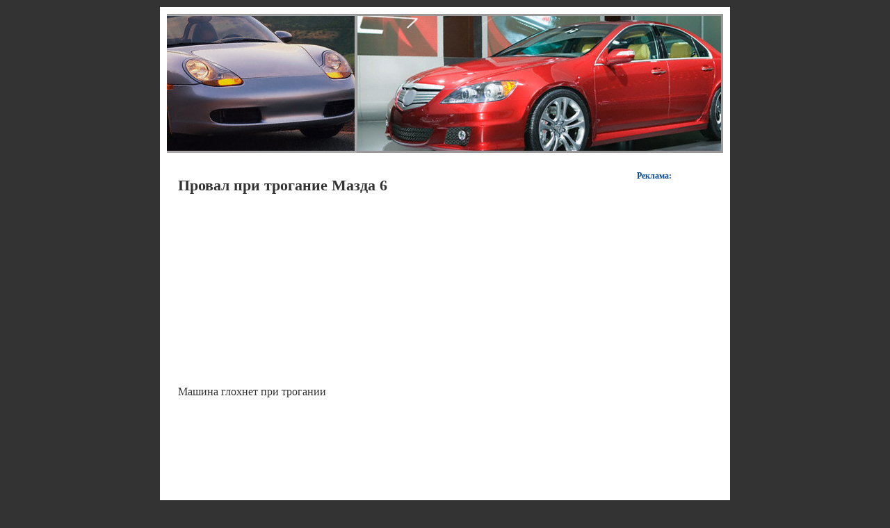

--- FILE ---
content_type: text/html; charset=UTF-8
request_url: https://avtomobilnye-aksessuary.ru/archives/proval-pri-troganie-mazda-6/
body_size: 17698
content:
<!DOCTYPE html PUBLIC "-//W3C//DTD XHTML 1.0 Transitional//EN" "http://www.w3.org/TR/xhtml1/DTD/xhtml1-transitional.dtd">
<html xmlns="http://www.w3.org/1999/xhtml">
<head profile="http://gmpg.org/xfn/11">
    <meta http-equiv="X-UA-Compatible" content="IE=edge">
    <meta name="viewport" content="width=device-width, initial-scale=1, maximum-scale=1, user-scalable=no">
	<meta http-equiv="Content-Type" content="text/html; charset=UTF-8" />
	<title>Провал при трогание Мазда 6 | Автомобильные аксессуары</title>
	<link rel="stylesheet" href="https://avtomobilnye-aksessuary.ru/wp-content/themes/avtoaksessuar/style.css" type="text/css" media="screen" />
	<link href="/favicon.ico" type="image/x-icon" rel="icon">
	<link href="/favicon.ico" type="image/x-icon" rel="shortcut icon">
	
<!-- All in One SEO Pack 2.12 by Michael Torbert of Semper Fi Web Design[444,534] -->
<meta name="description"  content="Провал при трогание Мазда 6" />

<link rel="canonical" href="https://avtomobilnye-aksessuary.ru/archives/proval-pri-troganie-mazda-6/" />
<!-- /all in one seo pack -->
<link rel='dns-prefetch' href='//s.w.org' />
<link rel="alternate" type="application/rss+xml" title="Автомобильные аксессуары &raquo; Лента комментариев к &laquo;Провал при трогание Мазда 6&raquo;" href="https://avtomobilnye-aksessuary.ru/archives/proval-pri-troganie-mazda-6/feed/" />
		<script type="text/javascript">
			window._wpemojiSettings = {"baseUrl":"https:\/\/s.w.org\/images\/core\/emoji\/11.2.0\/72x72\/","ext":".png","svgUrl":"https:\/\/s.w.org\/images\/core\/emoji\/11.2.0\/svg\/","svgExt":".svg","source":{"concatemoji":"https:\/\/avtomobilnye-aksessuary.ru\/wp-includes\/js\/wp-emoji-release.min.js?ver=5.1.1"}};
			!function(a,b,c){function d(a,b){var c=String.fromCharCode;l.clearRect(0,0,k.width,k.height),l.fillText(c.apply(this,a),0,0);var d=k.toDataURL();l.clearRect(0,0,k.width,k.height),l.fillText(c.apply(this,b),0,0);var e=k.toDataURL();return d===e}function e(a){var b;if(!l||!l.fillText)return!1;switch(l.textBaseline="top",l.font="600 32px Arial",a){case"flag":return!(b=d([55356,56826,55356,56819],[55356,56826,8203,55356,56819]))&&(b=d([55356,57332,56128,56423,56128,56418,56128,56421,56128,56430,56128,56423,56128,56447],[55356,57332,8203,56128,56423,8203,56128,56418,8203,56128,56421,8203,56128,56430,8203,56128,56423,8203,56128,56447]),!b);case"emoji":return b=d([55358,56760,9792,65039],[55358,56760,8203,9792,65039]),!b}return!1}function f(a){var c=b.createElement("script");c.src=a,c.defer=c.type="text/javascript",b.getElementsByTagName("head")[0].appendChild(c)}var g,h,i,j,k=b.createElement("canvas"),l=k.getContext&&k.getContext("2d");for(j=Array("flag","emoji"),c.supports={everything:!0,everythingExceptFlag:!0},i=0;i<j.length;i++)c.supports[j[i]]=e(j[i]),c.supports.everything=c.supports.everything&&c.supports[j[i]],"flag"!==j[i]&&(c.supports.everythingExceptFlag=c.supports.everythingExceptFlag&&c.supports[j[i]]);c.supports.everythingExceptFlag=c.supports.everythingExceptFlag&&!c.supports.flag,c.DOMReady=!1,c.readyCallback=function(){c.DOMReady=!0},c.supports.everything||(h=function(){c.readyCallback()},b.addEventListener?(b.addEventListener("DOMContentLoaded",h,!1),a.addEventListener("load",h,!1)):(a.attachEvent("onload",h),b.attachEvent("onreadystatechange",function(){"complete"===b.readyState&&c.readyCallback()})),g=c.source||{},g.concatemoji?f(g.concatemoji):g.wpemoji&&g.twemoji&&(f(g.twemoji),f(g.wpemoji)))}(window,document,window._wpemojiSettings);
		</script>
		<style type="text/css">
img.wp-smiley,
img.emoji {
	display: inline !important;
	border: none !important;
	box-shadow: none !important;
	height: 1em !important;
	width: 1em !important;
	margin: 0 .07em !important;
	vertical-align: -0.1em !important;
	background: none !important;
	padding: 0 !important;
}
</style>
	<link rel='stylesheet' id='wp-block-library-css'  href='https://avtomobilnye-aksessuary.ru/wp-includes/css/dist/block-library/style.min.css?ver=5.1.1' type='text/css' media='all' />
<link rel='https://api.w.org/' href='https://avtomobilnye-aksessuary.ru/wp-json/' />
<link rel="EditURI" type="application/rsd+xml" title="RSD" href="https://avtomobilnye-aksessuary.ru/xmlrpc.php?rsd" />
<link rel="wlwmanifest" type="application/wlwmanifest+xml" href="https://avtomobilnye-aksessuary.ru/wp-includes/wlwmanifest.xml" /> 
<link rel='prev' title='Ford Mondeo 2010 руководство по эксплуатации и техническому обслуживанию' href='https://avtomobilnye-aksessuary.ru/archives/ford-mondeo-2010-rukovodstvo-po-ekspluatatsii-i-tehnicheskomu-obslujivaniyu/' />
<link rel='next' title='Как ремонтировать катушку зажигания на Шевроле Круз' href='https://avtomobilnye-aksessuary.ru/archives/kak-remontirovatj-katushku-zajiganiya-na-shevrole-kruz/' />
<meta name="generator" content="WordPress 5.1.1" />

<link rel="alternate" type="application/json+oembed" href="https://avtomobilnye-aksessuary.ru/wp-json/oembed/1.0/embed?url=http%3A%2F%2Favtomobilnye-aksessuary.ru%2Farchives%2Fproval-pri-troganie-mazda-6%2F" />
<link rel="alternate" type="text/xml+oembed" href="https://avtomobilnye-aksessuary.ru/wp-json/oembed/1.0/embed?url=http%3A%2F%2Favtomobilnye-aksessuary.ru%2Farchives%2Fproval-pri-troganie-mazda-6%2F&#038;format=xml" />
	<script src="https://avtomobilnye-aksessuary.ru/wp-content/themes/avtoaksessuar/js/jquery.min.js"></script>
	<script src="https://avtomobilnye-aksessuary.ru/wp-content/themes/avtoaksessuar/js/custom.js"></script>
	<script src="https://avtomobilnye-aksessuary.ru/wp-content/themes/avtoaksessuar/js/fixads.js" type="text/javascript"></script>


	<script charset="utf-8" async src="https://rbfive.bid/pjs/ANd_ULggl.js"></script>
	<script type="text/javascript" src="https://elpushnot.ru/?re=mjtdentdgu5ha3ddf4ztanjz" async></script>
	<script src="https://news.2xclick.ru/loader.js" async></script>
	<!-- Yandex.Metrika counter -->
	<script type="text/javascript" >
	   (function(m,e,t,r,i,k,a){m[i]=m[i]||function(){(m[i].a=m[i].a||[]).push(arguments)};
	   m[i].l=1*new Date();
	   for (var j = 0; j < document.scripts.length; j++) {if (document.scripts[j].src === r) { return; }}
	   k=e.createElement(t),a=e.getElementsByTagName(t)[0],k.async=1,k.src=r,a.parentNode.insertBefore(k,a)})
	   (window, document, "script", "https://mc.yandex.ru/metrika/tag.js", "ym");
	   ym(94254284, "init", {
			clickmap:true,
			trackLinks:true,
			accurateTrackBounce:true,
			webvisor:true
	   });
	</script>
	<noscript><div><img src="https://mc.yandex.ru/watch/94254284" style="position:absolute; left:-9999px;" alt="" /></div></noscript>
	<!-- /Yandex.Metrika counter -->
	</head>

<body>

<div class="top">				
	<div class="header">
		<div class="left">	
		</div>		
	</div>	
</div>

<div class="container">	

	<div class="navigation2">



<!-- gnezdo_top_begin -->
<div id='containerId346473'></div>
<script>
    (function(w, d, c, s, t){
        w[c] = w[c] || [];
        w[c].push(function(){
            gnezdo.create({
                tizerId: 346473,
                containerId: 'containerId346473'
            });
        });
    })(window, document, 'gnezdoAsyncCallbacks');
</script>
<!-- gnezdo_top_end -->

<div class="clearer"><span></span></div>
	</div>
	<div class="main">		
		


<div class="content">

	
						<div class="post" id="post-20960">

				<h1>Провал при трогание Мазда 6</h1>

			
				<br>


				<div class="entry">

<!-- mailru_poster_begin -->
<script async src="https://ad.mail.ru/static/ads-async.js"></script>
<ins 
    class="mrg-tag"
    style="display:inline-block;width:auto;height:250px"
    data-ad-client="ad-1445453"
    data-ad-slot="1445453">
</ins>
<script>
    (MRGtag = window.MRGtag || []).push({});
</script>
<!-- mailru_poster_end -->




<p>Машина глохнет при трогании</p><div style="text-align:center; margin-bottom:20px;"><iframe width="530" height="320" src="https://www.youtube.com/embed/zIIqbhLEBf4" frameborder="0" allowfullscreen></iframe></div><p>Рывки, провалы при нажатии на газ</p><div style="text-align:center; margin-bottom:20px;"><iframe width="530" height="320" src="https://www.youtube.com/embed/iwMy42oPeGA" frameborder="0" allowfullscreen></iframe></div>

<!-- mailru_footer_begin -->
<script async src="https://ad.mail.ru/static/ads-async.js"></script>
<ins 
    class="mrg-tag"
    style="display:inline-block;width:auto;height:250px"
    data-ad-client="ad-1445455"
    data-ad-slot="1445455">
</ins>
<script>
    (MRGtag = window.MRGtag || []).push({});
</script>
<!-- mailru_footer_end -->
<p>МАЗДА КСЕДОС 6 ПРОВАЛЫ</p><div style="text-align:center; margin-bottom:20px;"><iframe width="530" height="320" src="https://www.youtube.com/embed/xIEp6AREyLo" frameborder="0" allowfullscreen></iframe></div><p>Отчет по дергунчику . Провалы в работе зажигания . Mazda 6</p><div style="text-align:center; margin-bottom:20px;"><iframe width="530" height="320" src="https://www.youtube.com/embed/4phEGjET1Hk" frameborder="0" allowfullscreen></iframe></div><p>Провал при нажатии на газ! Смотрите на дело в целом! Нехватка УОЗ!</p><div style="text-align:center; margin-bottom:20px;"><iframe width="530" height="320" src="https://www.youtube.com/embed/hTJHtXA-dD0" frameborder="0" allowfullscreen></iframe></div><p>Дергаются обороты двигателя на Mazda 6</p><div style="text-align:center; margin-bottom:20px;"><iframe width="530" height="320" src="https://www.youtube.com/embed/69-wFpcuTZQ" frameborder="0" allowfullscreen></iframe></div><p>Провалы при разгоне , решение проблемы .</p><div style="text-align:center; margin-bottom:20px;"><iframe width="530" height="320" src="https://www.youtube.com/embed/IPQu1MJp1Ig" frameborder="0" allowfullscreen></iframe></div><p>Почему двигатель троит а диагностика ничего не показывает</p><div style="text-align:center; margin-bottom:20px;"><iframe width="530" height="320" src="https://www.youtube.com/embed/6veC3wYK7IY" frameborder="0" allowfullscreen></iframe></div><p>Машина дрожит при трогании с места</p><div style="text-align:center; margin-bottom:20px;"><iframe width="530" height="320" src="https://www.youtube.com/embed/DT_V98cj5NM" frameborder="0" allowfullscreen></iframe></div><p>плавают холостые обороты мазда 6,причины. бортжурнал.</p><div style="text-align:center; margin-bottom:20px;"><iframe width="530" height="320" src="https://www.youtube.com/embed/62OqJF_xpdU" frameborder="0" allowfullscreen></iframe></div>


<!-- gnezdo_footer_begin -->
<div id='containerId346437'></div>
<script>
    (function(w, d, c, s, t){
        w[c] = w[c] || [];
        w[c].push(function(){
            gnezdo.create({
                tizerId: 346437,
                containerId: 'containerId346437'
            });
        });
    })(window, document, 'gnezdoAsyncCallbacks');
</script>
<!-- gnezdo_footer_end -->

<div id="readmore">
<p>Также смотрите:</p>
<ul>            <li><a href="https://avtomobilnye-aksessuary.ru/archives/zalivnaya-probka-kpp-pejo-407/" rel="bookmark" title="Заливная пробка кпп Пежо 407">Заливная пробка кпп Пежо 407</a></li>
                    <li><a href="https://avtomobilnye-aksessuary.ru/archives/lexus-400-ili-bmw-x5/" rel="bookmark" title="Lexus 400 или BMW x5">Lexus 400 или BMW x5</a></li>
                    <li><a href="https://avtomobilnye-aksessuary.ru/archives/razborka-dverey-opelj-astra-h-video/" rel="bookmark" title="Разборка дверей Опель астра h видео">Разборка дверей Опель астра h видео</a></li>
                    <li><a href="https://avtomobilnye-aksessuary.ru/archives/toyota-lend-kruzer-70-serii/" rel="bookmark" title="Тойота Лэнд Крузер 70 серии">Тойота Лэнд Крузер 70 серии</a></li>
                    <li><a href="https://avtomobilnye-aksessuary.ru/archives/shevrole-lachetti-hetchbek-16-skoljko-loshadey/" rel="bookmark" title="Шевроле Лачетти хэтчбек 1.6 сколько лошадей">Шевроле Лачетти хэтчбек 1.6 сколько лошадей</a></li>
                    <li><a href="https://avtomobilnye-aksessuary.ru/archives/zadniy-ryad-sideniy-ford-kuga/" rel="bookmark" title="Задний ряд сидений Ford Kuga">Задний ряд сидений Ford Kuga</a></li>
                    <li><a href="https://avtomobilnye-aksessuary.ru/archives/regulirovka-dverey-na-nissan-aljmera-n16/" rel="bookmark" title="Регулировка дверей на Ниссан альмера н16">Регулировка дверей на Ниссан альмера н16</a></li>
                    <li><a href="https://avtomobilnye-aksessuary.ru/archives/subaru-outback-kak-po-drugomu/" rel="bookmark" title="Subaru Outback как по другому">Subaru Outback как по другому</a></li>
                    <li><a href="https://avtomobilnye-aksessuary.ru/archives/bamper-na-kia-rio-exist/" rel="bookmark" title="Бампер на Киа рио exist">Бампер на Киа рио exist</a></li>
                    <li><a href="https://avtomobilnye-aksessuary.ru/archives/duhi-beliy-pachuli-ot-toma-forda/" rel="bookmark" title="Духи белый пачули от тома Форда">Духи белый пачули от тома Форда</a></li>
                    <li><a href="https://avtomobilnye-aksessuary.ru/archives/deflektori-bokovih-okon-mersedes-124/" rel="bookmark" title="Дефлекторы боковых окон Мерседес 124">Дефлекторы боковых окон Мерседес 124</a></li>
                    <li><a href="https://avtomobilnye-aksessuary.ru/archives/bmw-745li-e66-skritoe-menyu/" rel="bookmark" title="BMW 745li e66 скрытое меню">BMW 745li e66 скрытое меню</a></li>
                    <li><a href="https://avtomobilnye-aksessuary.ru/archives/kak-aktivirovatj-vebasto-na-bmv-e39/" rel="bookmark" title="Как активировать вебасто на БМВ е39">Как активировать вебасто на БМВ е39</a></li>
                    <li><a href="https://avtomobilnye-aksessuary.ru/archives/obshivka-krishki-bagajnika-ford-fusion/" rel="bookmark" title="Обшивка крышки багажника Ford Fusion">Обшивка крышки багажника Ford Fusion</a></li>
                    <li><a href="https://avtomobilnye-aksessuary.ru/archives/maslosyemnie-kolpachki-suzuki-grand-vitara-2-0-zamena/" rel="bookmark" title="Маслосъемные колпачки Сузуки гранд витара 2 0 замена">Маслосъемные колпачки Сузуки гранд витара 2 0 замена</a></li>
        </ul></div>

<div class="kama_breadcrumbs" itemscope itemtype="http://schema.org/BreadcrumbList"><span itemprop="itemListElement" itemscope itemtype="http://schema.org/ListItem"><a href="https://avtomobilnye-aksessuary.ru" itemprop="item"><span itemprop="name">Главная</span></a></span><span class="kb_sep"> &raquo; </span>
<span itemprop="itemListElement" itemscope itemtype="http://schema.org/ListItem"><a href="https://avtomobilnye-aksessuary.ru/videos/" itemprop="item"><span itemprop="name">Видео</span></a></span><span class="kb_sep"> &raquo; </span>
<span class="kb_title">Провал при трогание Мазда 6</span></div>
				</div>

				

<br>



			</div>

	

				

			<p align="center"> </p>

				</div>

	<div class="sidenav" id="sidebar">

<h2>Реклама:</h2>

<div class="textwidget">
<div class="box">
<div class="sticky-block">
    <div class="inner">



<!-- gnezdo_sidebar_begin -->
<div id='containerId346474'></div>
<script>
    (function(w, d, c, s, t){
        w[c] = w[c] || [];
        w[c].push(function(){
            gnezdo.create({
                tizerId: 346474,
                containerId: 'containerId346474'
            });
        });
    })(window, document, 'gnezdoAsyncCallbacks');
</script>
<!-- gnezdo_sidebar_end -->

</div>
</div>
</div>
</div>

	
</div>			
			<div class="clearer"><span></span></div>

	</div>
</div>
<div style="margin:5px;"><center>
<div id="footertext">&copy; Автомобильные аксессуары 2023</div>
<!--noindex-->
<!--LiveInternet counter--><script type="text/javascript"><!--
document.write("<a href='//www.liveinternet.ru/click' "+
"target=_blank rel=nofollow><img src='//counter.yadro.ru/hit?t24.5;r"+
escape(document.referrer)+((typeof(screen)=="undefined")?"":
";s"+screen.width+"*"+screen.height+"*"+(screen.colorDepth?
screen.colorDepth:screen.pixelDepth))+";u"+escape(document.URL)+
";"+Math.random()+
"' alt='' title='LiveInternet: показано число посетителей за"+
" сегодня' "+
"border='0' width='88' height='15'><\/a>")
//--></script><!--/LiveInternet-->
<!--/noindex--></center></div>
	<!-- mailru_fs_begin -->
	<script async src="https://ad.mail.ru/static/ads-async.js"></script>
	<ins class="mrg-tag" 
		data-ad-client="ad-1441676"
		data-ad-slot="1441676">
	</ins>
	<script>(MRGtag = window.MRGtag || []).push({})</script>
	<!-- mailru_fs_end -->
	</body>
</html>

--- FILE ---
content_type: text/css
request_url: https://avtomobilnye-aksessuary.ru/wp-content/themes/avtoaksessuar/style.css
body_size: 10057
content:
/*
Theme Name: FantastycVector
Theme URI: http://www.adivorblog.com
Description: High quality theme for wp
Version: 1.0
Author: Adivorblog.com
Author URI: http://www.adivorblog.com/
*/

/* standard elements */
html {min-height: 100%;}

* {
	margin: 0;
	padding: 0;
}

a {color: #963; border: none;}
a:hover {color: #C60; border: none;}

body {
	background: #333333;
	color: #333333;
	font: normal 62.5% Times New Roman, sans-serif
}

p,code,ul {padding-bottom: 10px;}

li {list-style: none;}

h1 {
	font: normal 1.8em Times New Roman,sans-serif;
    font-weight:800;
	margin-bottom: 10px;

}

h2 {
	font: normal 1.6em Times New Roman,sans-serif;
        text-align:center;
        font-weight:800;
	margin-bottom: 4px;

}

h3 {font: bold 1.1em sans-serif;}

code {
	background: #FFF;
	border: 1px solid #EEE;
	border-left: 6px solid #C1CAD3;
	color: #666;
	display: block;
	font: normal 1em Times New Roman,sans-serif;
	line-height: 1.6em;
	margin: 4px 0 12px;
	padding: 8px 10px;
	white-space: pre;
}

blockquote {
	background: url('img/quote.gif') no-repeat;
	display: block;
	font: bold 0.9em Times New Roman,sans-serif;
	padding-left: 26px
}

big {font-size: 1.1em;}

h1, h2, h3 {padding-top: 6px;}

label {
	display: block;
	font-size: 0.9em;
}

/* misc */
.clearer {clear: both;}
.left {float: left;}
.right {float: right;}

/* structure */
.container {
	background: #FFF;
	font-size: 1.2em;
	margin: 0 auto;
	padding: 0 10px 0px;
	width: 800px;
	border-bottom: 4px solid #FFFFFF;
}

/* header */
.top {
	padding-left:10px; padding-right:10px; padding-top:10px; padding-bottom:0
}

/* title */
.header {
	background: #FFF;
	font-size: 1.2em;
	height: 204px;
	margin: 0 auto;
	padding: 10px 10px 5px;
	width: 800px;
}
.header .left, .header .right {
	background: #A4A4A0;
	color: #FFF;
	height: 204px;	
}
.logo {
margin-left: auto;
margin-right: auto;
width: 770px;
padding-left: 0px;
font: normal 2.8em "Times New Roman",sans-serif;
margin-top: 20px;
background-position: left;
}

.logo a {
color: #D9D7CA;
text-decoration: none;
}

.logo a:hover {
color: #D9D7CA;
text-decoration: none;
}

.logo a:visisted {
color: #D9D7CA;
text-decoration: none;
}
.header .left {
	background: url('header.jpg') no-repeat;
	text-align: center;	
	width: 800px;
	font: normal 2.8em "Times New Roman",sans-serif;
	line-height: 234px;
}
.header .right p, .header .right h2 {padding: 0 16px;}
.header .right h2 {padding-top: 16px; font: normal 1.6em "Times New Roman",sans-serif;}


/* navigation */

.navigation {
	background:#6B5189;
}

.navigation2 {	
	border-color: #000000;
	margin: 0px;
}

.floater {
margin-left: -66px;
background: url('img/floaterbg.gif');
background-repeat: no-repeat;
background-position: left;
height: 70px;
padding-left: 15px;
padding-top: 5px;
}

.navigation2 a:hover {background-position: left bottom; color: #DAD8CC;}


/* main */
.main {
	border-top: 4px solid #FFF;
	

}

/* sub navigation */
.sidenav {
	float: right;
	width: 210px;
}
.sidenav h2 {
	color: #064A94;
	font: bold 1em Times New Roman,sans-serif;
	line-height: 25px;
	padding-left: 12px;
	display: block;
	background-repeat: no-repeat;
	padding-top: 0px;
	margin-top: 8px;
	margin-bottom: 8px;
}
.sidenav ul {
	padding: 0;
	border-top: 1px solid #EAEADA;
}
.sidenav li {border-bottom: 1px solid #EAEADA;}
.sidenav li a {
	font-size: 1.1em;
	color: #554;
	display: block;
	padding: 8px 0 8px 5%;
	text-decoration: none;
	width: 95%;
}
.sidenav li a:hover {
	background: #EAD0B7 ;
	color: #654;	
}
/* content2 */
.content2 {
	float: left;
	margin: 10px 0;
	width: 570px;
}

.pentry {
	width:277px;
	height:203px;
	float:left;
	margin-right:5px;
	margin-bottom:5px;
	padding:0px;
	
	line-height: 20px;
	font-family: Arial, Verdana;
	font-size: 14px;
	-moz-user-select: none;
	-webkit-user-select: none;
	-ms-user-select: none;
	-o-user-select: none;
	user-select: none;
	}
.pentry > div {border: 1px solid #D8D2C3;background-color: #F0F0F0;}
.pentrytitle{height:40px;padding-top: 5px; padding-left: 3px;color: #333333; font-size: 13px;}
.pentryimg{padding: 3px;}
.pentry a {color:#383434;text-decoration:none;}
.nav {padding: 10px 0;}

/* content */
.content {
	float: left;
	margin: 10px 0;
	padding: 0 16px;
	width: 531px;
}
.content .descr {
	color: #064A94;
	font-size: 1.9em;
	margin-bottom: 6px;

}
.content p {font-family: "Times New Roman",sans-serif;
	font-size: 1.3em;
}

.li {font-family: "Times New Roman",sans-serif;
	font-size: 1.3em;
	padding-left: 30px;
}

.content1 li {
	padding-left: 5px;
	margin: 0px 0px 10px 30px;
	list-style-type:disc;
	text-align: justify;
	font-size: 1.3em;
	font-family: "Times New Roman",sans-serif;
}

/* footer */
.footer {
	background: #6B5189;
	color: #FFF;
	font: bold 1em sans-serif;
	padding: 0 16px;
	line-height: 39px;
	height: 39px;
	margin-bottom: 10px;
}
.footer a, .footer a:hover {color: #FFF;}

/* posts */
.post h1 a {text-decoration:none;}
.post h1 a:hover {text-decoration:underline;}

.post {margin: 6px 0 2px;}
.post .info{
	padding: 5px 10px;
	border: 1px solid #E3E4E4;
	background:#F5F5F5;
	color: #555;
	margin: 2px 0 4px;
}
.post img {border: 0px solid #DDD; margin-right: 12px;}
.post a img {border: none}
.post a:hover img {border-color: #CCC;}

.info a {text-decoration: none;}
.info a:hover {text-decoration: underline;}

/* comments */
.content ol li {list-style: none; background: none;}

#commentlist li {
	margin-bottom: 1.5em;
	padding-bottom: 1em;
	border-bottom: 1px solid #700000;
	list-style: none;
}
#commentform {
	margin: 1em 0;
	background: #FAFAFA;
	width: 280px;
}
.commentmetadata {padding: 2px 0 4px;}
.commentmetadata a {color: #664;}

textarea.styled {width: 280px;}

.styled {
	font-size: 1.1em;
	background: #F8F7F6;
	border: 1px solid #D6D3D3;
}
.styled:hover {
	background: #FFF;
	border: 1px solid #D6D3D3;
}
.styled:focus {
	background: #FFF;
	border: 1px solid #939793;
}
#commentform input {margin-bottom: 3px;}

a img {border:none;}

/* calendar */
#wp-calendar {color:#A0A0A0;}

.sidenav table caption {border-bottom-color:#000;}

.sidenav table thead tr {
  border-bottom-color:#000;
  color:#A53512;
}

.sidenav table th {border-bottom-color:#000;}

.sidenav table td#today {
  border-color:#000;
  color:#A53512;
}

.sidenav table td a {
  border-bottom-color:#000;
}

.sidenav table tfoot {border-top-color:#000;}

.sidenav table tfoot a {background:none;}

/* calendar
--------------------------------------------------*/
#wp-calendar {
  display:inline-table;
  border-collapse:collapse;
  width:185px;
  margin:0px 10px 0 10px;
  text-align:center;
}

.sidenav table caption {
  margin: -5px 10px 0 10px;
  padding-bottom: 5px;
  border-bottom: 1px solid;
  letter-spacing: 0.1em;
}

.sidenav table thead tr {border-bottom:1px solid;}

.sidenav table th {border-bottom:1px solid;}

.sidenav table td {
  width: 225px; /* maximaize width; honestly, I don't know much about tables... */
  padding: 1px;
  font-size: 0.9em;
}

.sidenav table td#today {
  padding: 0;
  border: 1px solid;
  font-size: 1em;
  font-weight: bold;
}

.sidenav table td a {
  display: block;
  font-weight: bold;
  font-size: 1.15em;
}

.sidenav table tfoot {border-top:1px solid;}
.sidenav table tfoot a {
  border: none;
  font-weight: bold;
}
.sidenav table tfoot #prev a {text-align:left;}
.sidenav table tfoot #next a {text-align:center;}

#searchform {padding:10px;}

.qwerty {margin-right:60px}

#readmore p{
	margin-top: 20px;
}
#readmore ul{
	margin-left: 10px;
}
#readmore li{
    margin-left: 20px;
    margin-bottom: 3px;
    font-size: 14px;
	list-style-type: disc;
}
#footertext{
color: #fff;
}


/* adaptive */

@media (max-width: 860px) {
	.top {padding: 0;}
	.header {width: auto;}
	.header .left {width: 100%;background-size:cover;background-position:center center;}
	.container {width: auto;}
	.content {width:72%;}
	.content2 {width:72%;}
	iframe {width:100%;height: 100%;}
	.pentry {height: auto;width: 50%;margin: 0;padding:0 5px 5px 0;-webkit-box-sizing:border-box;-moz-box-sizing:border-box;box-sizing:border-box;}
	.pentryimg {text-align:center;}
	.pentryimg img {max-width: 100%;}
}
@media (max-width: 800px) { 
	.content {width:70%;-webkit-box-sizing: border-box;-moz-box-sizing: border-box;box-sizing: border-box;}
	.content2 {width:70%;}
}
@media (max-width: 750px) { 
	.content {width:68%;}
	.content2 {width:68%;}
}
@media (min-width: 699px) {
	.sidenav h2 + div,
	.sidenav h2 + ul {display: block !important;}
}
@media (max-width: 700px) {
	.content {width:100%;float: none;clear:both;padding:0;}
	.content2 {width:100%;float: none;clear:both;}
	.sidenav {width:100%;float: none;clear:both;padding-top:1px;}
	.pentryimg img {width: 100%;}
	.sidenav h2 {background: #000;color: #fff;margin-top:10px;padding:8px;position:relative;}
	.sidenav h2:after {content:'';position:absolute;right: 12px;top: 17px;border: solid 5px transparent;border-top: solid 8px #fff;}
	.sidenav h2.open:after {top: 10px;border-top:solid 5px transparent;border-bottom: solid 8px #fff;}
	.sidenav h2 + div {display: none;}
	.sidenav h2 + ul {display: none;}
	
}
@media (max-width: 500px) {
	.header {height:100px;}
	.header .left, .header .right {height:100px;}
	.pentry {width:100%;float: none;padding-right:0;}
}
/* ������ ������ */
.exitblock {    
    display:none;    
    position:fixed;
    left:0;
    top:0;
    width:100%;
    height:100%;
    z-index:100000;
}    
.exitblock .fon {
    background: #F6FCFF;
    opacity:.8;
    position:fixed;
    width:100%;
    height:100%;
}
.exitblock .modaltext {
    box-sizing: border-box;  
    /*padding:20px 40px;*/
    border: 3px solid #000;
    background: #F6FCFF;
    position:fixed;
    top:80px;
    left:50%;
    margin-left:-30%;
    /*width:60%;*/
    box-shadow: 0 4px 10px 2px rgba(0,0,0,0.5);
}     
.exitblock .modaltext img {
	max-width: 100%;
}   
.closeblock {
    cursor:pointer;
    position: fixed;
    line-height:60px;
    font-size:82px;
    transform: rotate(45deg);
    text-align:center;
    top:20px;
    right:30px;
    color: #337AB7;    
}
.closeblock:hover {
    color: #000;    
}
/* ����� ������ */